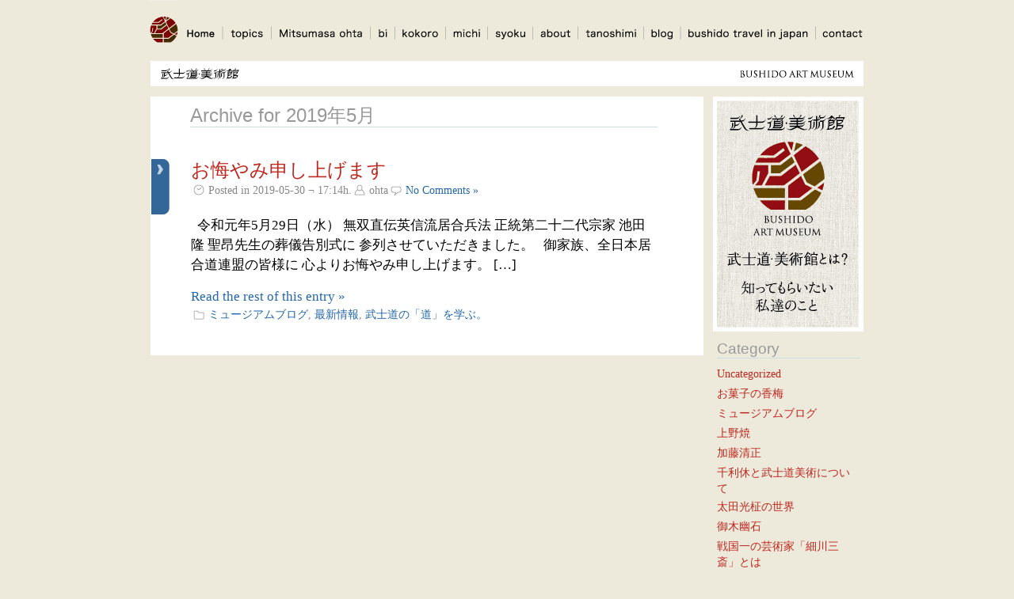

--- FILE ---
content_type: text/html; charset=UTF-8
request_url: https://bushidoart.jp/ohta/2019/05/
body_size: 5322
content:









<!DOCTYPE HTML PUBLIC "-//W3C//DTD HTML 4.01 Transitional//EN" "http://www.w3.org/TR/html4/loose.dtd">
<html dir="ltr" lang="ja">
<head>
<meta http-equiv="Content-Type" content="text/html; charset=utf-8">
  
<!-- Google Tag Manager -->
<script>(function(w,d,s,l,i){w[l]=w[l]||[];w[l].push({'gtm.start':
new Date().getTime(),event:'gtm.js'});var f=d.getElementsByTagName(s)[0],
j=d.createElement(s),dl=l!='dataLayer'?'&l='+l:'';j.async=true;j.src=
'https://www.googletagmanager.com/gtm.js?id='+i+dl;f.parentNode.insertBefore(j,f);
})(window,document,'script','dataLayer','GTM-52CXRJLP');</script>
<!-- End Google Tag Manager -->

<BASE href="https://bushidoart.jp/wp-content/themes/bushi_ohta_005/">
<link rel="stylesheet" type="text/css" href="style.css">
<title>
5月 | 2019 | 武士道美術館</title>

<link rel="stylesheet" type="text/css" media="all" href="https://bushidoart.jp/wp-content/themes/bushi_ohta_005/style.css" />
<link rel="pingback" href="https://bushidoart.jp/xmlrpc.php" />
<link rel='dns-prefetch' href='//s.w.org' />
		<script type="text/javascript">
			window._wpemojiSettings = {"baseUrl":"https:\/\/s.w.org\/images\/core\/emoji\/12.0.0-1\/72x72\/","ext":".png","svgUrl":"https:\/\/s.w.org\/images\/core\/emoji\/12.0.0-1\/svg\/","svgExt":".svg","source":{"concatemoji":"https:\/\/bushidoart.jp\/wp-includes\/js\/wp-emoji-release.min.js?ver=5.3.20"}};
			!function(e,a,t){var n,r,o,i=a.createElement("canvas"),p=i.getContext&&i.getContext("2d");function s(e,t){var a=String.fromCharCode;p.clearRect(0,0,i.width,i.height),p.fillText(a.apply(this,e),0,0);e=i.toDataURL();return p.clearRect(0,0,i.width,i.height),p.fillText(a.apply(this,t),0,0),e===i.toDataURL()}function c(e){var t=a.createElement("script");t.src=e,t.defer=t.type="text/javascript",a.getElementsByTagName("head")[0].appendChild(t)}for(o=Array("flag","emoji"),t.supports={everything:!0,everythingExceptFlag:!0},r=0;r<o.length;r++)t.supports[o[r]]=function(e){if(!p||!p.fillText)return!1;switch(p.textBaseline="top",p.font="600 32px Arial",e){case"flag":return s([127987,65039,8205,9895,65039],[127987,65039,8203,9895,65039])?!1:!s([55356,56826,55356,56819],[55356,56826,8203,55356,56819])&&!s([55356,57332,56128,56423,56128,56418,56128,56421,56128,56430,56128,56423,56128,56447],[55356,57332,8203,56128,56423,8203,56128,56418,8203,56128,56421,8203,56128,56430,8203,56128,56423,8203,56128,56447]);case"emoji":return!s([55357,56424,55356,57342,8205,55358,56605,8205,55357,56424,55356,57340],[55357,56424,55356,57342,8203,55358,56605,8203,55357,56424,55356,57340])}return!1}(o[r]),t.supports.everything=t.supports.everything&&t.supports[o[r]],"flag"!==o[r]&&(t.supports.everythingExceptFlag=t.supports.everythingExceptFlag&&t.supports[o[r]]);t.supports.everythingExceptFlag=t.supports.everythingExceptFlag&&!t.supports.flag,t.DOMReady=!1,t.readyCallback=function(){t.DOMReady=!0},t.supports.everything||(n=function(){t.readyCallback()},a.addEventListener?(a.addEventListener("DOMContentLoaded",n,!1),e.addEventListener("load",n,!1)):(e.attachEvent("onload",n),a.attachEvent("onreadystatechange",function(){"complete"===a.readyState&&t.readyCallback()})),(n=t.source||{}).concatemoji?c(n.concatemoji):n.wpemoji&&n.twemoji&&(c(n.twemoji),c(n.wpemoji)))}(window,document,window._wpemojiSettings);
		</script>
		<style type="text/css">
img.wp-smiley,
img.emoji {
	display: inline !important;
	border: none !important;
	box-shadow: none !important;
	height: 1em !important;
	width: 1em !important;
	margin: 0 .07em !important;
	vertical-align: -0.1em !important;
	background: none !important;
	padding: 0 !important;
}
</style>
	<link rel='stylesheet' id='wp-block-library-css'  href='https://bushidoart.jp/wp-includes/css/dist/block-library/style.min.css?ver=5.3.20' type='text/css' media='all' />
<link rel='https://api.w.org/' href='https://bushidoart.jp/wp-json/' />
<link rel="EditURI" type="application/rsd+xml" title="RSD" href="https://bushidoart.jp/xmlrpc.php?rsd" />
<link rel="wlwmanifest" type="application/wlwmanifest+xml" href="https://bushidoart.jp/wp-includes/wlwmanifest.xml" /> 
</head>
<body class="archive date">

<!-- Google Tag Manager (noscript) -->
<noscript><iframe src="https://www.googletagmanager.com/ns.html?id=GTM-52CXRJLP"
height="0" width="0" style="display:none;visibility:hidden"></iframe></noscript>
<!-- End Google Tag Manager (noscript) -->

<!--▼▼header▼▼-->
<div id="header">
  <div style="height:65px; width:902px; margin:0 auto;">
    <div style="float:left; width:36px"><a href="/" title="武士道"><img src="img/header/logo.png" alt="武士道" width="36" height="65" border="0" class="hover_opacity_80"></a></div>
    <div style="float:left; margin-top:33px;"> <a href="/" title="武士道" class="hover_0_50" style="display:block; height:17px; width:57px; float:left; background-image:url(img/header/menu_01.png)"></a> <a href="/ohta/2011/12/20/xmas-iaido-live-2011/" class="hover_0_50" style="display:block; height:17px; width:61px; float:left; background-image:url(img/header/menu_02.png)"></a> <a href="/ohta/category/%E5%A4%AA%E7%94%B0%E5%85%89%E6%9F%BE%E3%81%AE%E4%B8%96%E7%95%8C/" class="hover_0_50" style="display:block; height:17px; width:125px; float:left; background-image:url(img/header/menu_03.png)"></a> <a href="/ohta/category/%E6%AD%A6%E5%A3%AB%E9%81%93%E3%81%AE%E3%80%8C%E7%BE%8E%E6%84%8F%E8%AD%98%E3%80%8D%E3%82%92%E5%AD%A6%E3%81%B6%E3%80%82/" class="hover_0_50" style="display:block; height:17px; width:31px; float:left; background-image:url(img/header/menu_04.png)"></a> <a href="/ohta/category/%E6%AD%A6%E5%A3%AB%E9%81%93%E3%81%AE%E3%80%8C%E5%BF%83%E3%80%8D%E3%82%92%E5%AD%A6%E3%81%B6%E3%80%82/" class="hover_0_50" style="display:block; height:17px; width:64px; float:left; background-image:url(img/header/menu_05.png)"></a> <a href="/ohta/category/%E6%AD%A6%E5%A3%AB%E9%81%93%E3%81%AE%E3%80%8C%E9%81%93%E3%80%8D%E3%82%92%E5%AD%A6%E3%81%B6%E3%80%82/" class="hover_0_50" style="display:block; height:17px; width:53px; float:left; background-image:url(img/header/menu_06.png)"></a> <a href="/ohta/category/%E6%AD%A6%E5%A3%AB%E3%81%AE%E3%80%8C%E9%A3%9F%E3%80%8D%E3%82%92%E6%A5%BD%E3%81%97%E3%82%82%E3%81%86%E3%80%82/" class="hover_0_50" style="display:block; height:17px; width:57px; float:left; background-image:url(img/header/menu_07.png)"></a> <a href="/ohta/category/%E6%AD%A6%E5%A3%AB%E9%81%93%E7%BE%8E%E8%A1%93%E9%A4%A8%E3%81%A8%E3%81%AF/" class="hover_0_50" style="display:block; height:17px; width:57px; float:left; background-image:url(img/header/menu_08.png)"></a> <a href="/ohta/category/%E6%AD%A6%E5%A3%AB%E9%81%93%E7%BE%8E%E8%A1%93%E3%81%AE%E6%A5%BD%E3%81%97%E3%81%BF%E6%96%B9/" class="hover_0_50" style="display:block; height:17px; width:83px; float:left; background-image:url(img/header/menu_09.png)"></a> <a href="/ohta/" class="hover_0_50" style="display:block; height:17px; width:47px; float:left; background-image:url(img/header/menu_10.png)"></a> <a href="/ohta/category/bushido-travel-in-japan/" class="hover_0_50" style="display:block; height:17px; width:170px; float:left; background-image:url(img/header/menu_11.png)"></a> <a href="/ohta/category/contact_f/" class="hover_0_50" style="display:block; height:17px; width:59px; float:left; background-image:url(img/header/menu_12.png)"></a></div>
    <div style="float:right; width:350px; margin-top:27px; vertical-align:top;" align="right">
      <table border="0" cellspacing="0" cellpadding="0">
        <tr>
          <td align="left" valign="top"><!--▼★検索-->
            <!--
            <table border="0" cellspacing="0" cellpadding="0">
              <tr>
                <td style="border:1px solid #4B829A; border-right:none; background-color:#FFFFFF;"><input type="text" name="name" maxlength="50" value="" style="width:123px; height:11px; border:none; margin:0px;" border="0"></td>
                <td style="border:1px solid #4B829A; background-color:#000000;"><a href="/xxxx_search"><img src="../F004/wp-content/themes/bushi_002/img/header/search_02.png" alt="" width="51" height="15" border="0" class="hover_opacity_80"></a></td>
              </tr>
            </table>
            -->
            <!--▲★検索--></td>
          <!--<td><a href="/"><img src="img/header/lang_jp.png" alt="" width="57" height="17" border="0" style="margin-left:10px;"></a></td>-->
          <!--<td><a href="/"><img src="img/header/lang_en.png" alt="" width="57" height="17" border="0" style="margin-left:2px;"></a></td>-->
          <!--<td><a href="/"><img src="img/header/btn_twitter.png" alt="" width="16" height="15" border="0" style="margin-left:10px;"></a></td>-->
          <!--<td><a href="/xxxx_rss/"><img src="../F004/wp-content/themes/bushi_002/img/header/btn_rss.png" alt="" width="16" height="15" border="0" class="hover_opacity_80" style="margin-left:2px;"></a></td>-->
        </tr>
      </table>
    </div>
  </div>
  <div style="clear:both;"></div>
  <div style="height:32px; width:900px; margin:0 auto;"><a href="/" title="武士道" style="display:block; margin-left:0px;"><img src="img/header/header_title.jpg" alt="武士道" width="900" height="32" border="0" class="hover_opacity_80"></a></div>
  <div style="height:13px;"></div>
</div>
<!--▲▲header▲▲-->
<div id="main" class="font-family_M">
  <div style="width:900px; margin:0 auto;">
    <!--▼▼center▼▼-->
    <div style="float:left; width:698px; background-color:#FFFFFF">
<div id="content">


	<div class="content-header"><h2>
Archive for 2019年5月</h2>
</div>


	<div class="post" id="post-21152">
		<h2>
			<a href="https://bushidoart.jp/ohta/2019/05/30/%e3%81%8a%e6%82%94%e3%82%84%e3%81%bf%e7%94%b3%e3%81%97%e4%b8%8a%e3%81%92%e3%81%be%e3%81%99/" rel="bookmark" title="Permanent Link to お悔やみ申し上げます">お悔やみ申し上げます</a>
		</h2>

		<div class="postmetadata">
			<span class='date'>Posted in 2019-05-30 &not; 17:14h.</span><span class='author'>ohta</span><a href="https://bushidoart.jp/ohta/2019/05/30/%e3%81%8a%e6%82%94%e3%82%84%e3%81%bf%e7%94%b3%e3%81%97%e4%b8%8a%e3%81%92%e3%81%be%e3%81%99/#respond"><span class='comment'>No Comments &#187;</span></a>		</div>

		<div class="entry">
			<p>&nbsp; 令和元年5月29日（水） 無双直伝英信流居合兵法 正統第二十二代宗家 池田隆 聖昂先生の葬儀告別式に 参列させていただきました。 &nbsp; 御家族、全日本居合道連盟の皆様に 心よりお悔やみ申し上げます。 [&hellip;]</p>
			<span><a href="https://bushidoart.jp/ohta/2019/05/30/%e3%81%8a%e6%82%94%e3%82%84%e3%81%bf%e7%94%b3%e3%81%97%e4%b8%8a%e3%81%92%e3%81%be%e3%81%99/" rel="bookmark" title="Permanent Link to お悔やみ申し上げます">Read the rest of this entry &raquo;</a></span>
		</div>

		<div class="postmetadata">
			<span class='category'><a href="https://bushidoart.jp/ohta/category/%e3%83%9f%e3%83%a5%e3%83%bc%e3%82%b8%e3%82%a2%e3%83%a0%e3%83%96%e3%83%ad%e3%82%b0/" rel="category tag">ミュージアムブログ</a>, <a href="https://bushidoart.jp/ohta/category/%e6%9c%80%e6%96%b0%e6%83%85%e5%a0%b1/" rel="category tag">最新情報</a>, <a href="https://bushidoart.jp/ohta/category/%e6%ad%a6%e5%a3%ab%e9%81%93%e3%81%ae%e3%80%8c%e9%81%93%e3%80%8d%e3%82%92%e5%ad%a6%e3%81%b6%e3%80%82/" rel="category tag">武士道の「道」を学ぶ。</a></span>		</div>

	</div><!-- end of post -->


	

</div>


       </div>
    <!--▲▲center▲▲-->
    <!--▼▼right▼▼-->
    <div style="float:right; width:190px">
	
    	<a href="/ohta/category/%E6%AD%A6%E5%A3%AB%E9%81%93%E7%BE%8E%E8%A1%93%E9%A4%A8%E3%81%A8%E3%81%AF/"><img src="img/index/right_01.jpg" alt="武士道" width="190" height="297" border="0" class="hover_opacity_80"></a>

        <!--▼sidebar▼-->
		<div id="sidebar">
			<ul>
		
				<li id="categories-2" class="widget widget_categories"><h2 class="widgettitle">Category</h2>		<ul>
				<li class="cat-item cat-item-1"><a href="https://bushidoart.jp/ohta/category/uncategorized/">Uncategorized</a>
</li>
	<li class="cat-item cat-item-28"><a href="https://bushidoart.jp/ohta/category/%e3%81%8a%e8%8f%93%e5%ad%90%e3%81%ae%e9%a6%99%e6%a2%85/">お菓子の香梅</a>
</li>
	<li class="cat-item cat-item-6"><a href="https://bushidoart.jp/ohta/category/%e3%83%9f%e3%83%a5%e3%83%bc%e3%82%b8%e3%82%a2%e3%83%a0%e3%83%96%e3%83%ad%e3%82%b0/">ミュージアムブログ</a>
</li>
	<li class="cat-item cat-item-18"><a href="https://bushidoart.jp/ohta/category/%e4%b8%8a%e9%87%8e%e7%84%bc/">上野焼</a>
</li>
	<li class="cat-item cat-item-15"><a href="https://bushidoart.jp/ohta/category/%e5%8a%a0%e8%97%a4%e6%b8%85%e6%ad%a3/">加藤清正</a>
</li>
	<li class="cat-item cat-item-3"><a href="https://bushidoart.jp/ohta/category/%e5%8d%83%e5%88%a9%e4%bc%91%e3%81%a8%e6%ad%a6%e5%a3%ab%e9%81%93%e7%be%8e%e8%a1%93%e3%81%ab%e3%81%a4%e3%81%84%e3%81%a6/">千利休と武士道美術について</a>
</li>
	<li class="cat-item cat-item-7"><a href="https://bushidoart.jp/ohta/category/%e5%a4%aa%e7%94%b0%e5%85%89%e6%9f%be%e3%81%ae%e4%b8%96%e7%95%8c/">太田光柾の世界</a>
</li>
	<li class="cat-item cat-item-16"><a href="https://bushidoart.jp/ohta/category/%e5%be%a1%e6%9c%a8%e5%b9%bd%e7%9f%b3/">御木幽石</a>
</li>
	<li class="cat-item cat-item-4"><a href="https://bushidoart.jp/ohta/category/%e6%88%a6%e5%9b%bd%e4%b8%80%e3%81%ae%e8%8a%b8%e8%a1%93%e5%ae%b6%e3%80%8c%e7%b4%b0%e5%b7%9d%e4%b8%89%e6%96%8e%e3%80%8d%e3%81%a8%e3%81%af/">戦国一の芸術家「細川三斎」とは</a>
</li>
	<li class="cat-item cat-item-20"><a href="https://bushidoart.jp/ohta/category/%e6%98%8e%e6%99%ba%e5%85%89%e7%a7%80/">明智光秀</a>
</li>
	<li class="cat-item cat-item-14"><a href="https://bushidoart.jp/ohta/category/%e6%9c%80%e6%96%b0%e6%83%85%e5%a0%b1/">最新情報</a>
</li>
	<li class="cat-item cat-item-17"><a href="https://bushidoart.jp/ohta/category/%e6%9d%be%e7%9f%b3%e5%8d%9a%e5%b9%b8/">松石博幸</a>
</li>
	<li class="cat-item cat-item-13"><a href="https://bushidoart.jp/ohta/category/%e6%ad%a6%e5%a3%ab%e3%81%ae%e3%80%8c%e9%a3%9f%e3%80%8d%e3%82%92%e6%a5%bd%e3%81%97%e3%82%82%e3%81%86%e3%80%82/">武士の「食」を楽しもう。</a>
</li>
	<li class="cat-item cat-item-10"><a href="https://bushidoart.jp/ohta/category/%e6%ad%a6%e5%a3%ab%e9%81%93%e3%81%ae%e3%80%8c%e5%bf%83%e3%80%8d%e3%82%92%e5%ad%a6%e3%81%b6%e3%80%82/">武士道の「心」を学ぶ。</a>
</li>
	<li class="cat-item cat-item-12"><a href="https://bushidoart.jp/ohta/category/%e6%ad%a6%e5%a3%ab%e9%81%93%e3%81%ae%e3%80%8c%e7%be%8e%e6%84%8f%e8%ad%98%e3%80%8d%e3%82%92%e5%ad%a6%e3%81%b6%e3%80%82/">武士道の「美意識」を学ぶ。</a>
</li>
	<li class="cat-item cat-item-11"><a href="https://bushidoart.jp/ohta/category/%e6%ad%a6%e5%a3%ab%e9%81%93%e3%81%ae%e3%80%8c%e9%81%93%e3%80%8d%e3%82%92%e5%ad%a6%e3%81%b6%e3%80%82/">武士道の「道」を学ぶ。</a>
</li>
	<li class="cat-item cat-item-2"><a href="https://bushidoart.jp/ohta/category/bushido/">武士道日記</a>
</li>
	<li class="cat-item cat-item-8"><a href="https://bushidoart.jp/ohta/category/%e7%84%a1%e5%8f%8c%e7%9b%b4%e4%bc%9d%e8%8b%b1%e4%bf%a1%e6%b5%81/">無双直伝英信流</a>
</li>
	<li class="cat-item cat-item-9"><a href="https://bushidoart.jp/ohta/category/%e8%82%a5%e5%be%8c%e5%8f%a4%e6%b5%81/">肥後古流</a>
</li>
	<li class="cat-item cat-item-5"><a href="https://bushidoart.jp/ohta/category/%e8%82%a5%e5%be%8c%e9%87%91%e5%b7%a5%e3%81%ae%e4%b8%96%e7%95%8c/">肥後金工の世界</a>
</li>
	<li class="cat-item cat-item-19"><a href="https://bushidoart.jp/ohta/category/%e8%8b%b1%e5%bd%a6%e5%b1%b1/">英彦山</a>
</li>
		</ul>
			</li><li id="linkcat-59" class="widget widget_links"><h2 class="widgettitle">Members File</h2>
	<ul class='xoxo blogroll'>
<li><a href="https://www.bushidoart.jp/ohta/category/太田光柾の世界">太田光柾</a></li>
<li><a href="https://www.bushidoart.jp/ohta/category/御木幽石">御木幽石</a></li>
<li><a href="https://www.bushidoart.jp/ohta/category/松石博幸">松石博幸</a></li>

	</ul>
</li>
<li id="linkcat-60" class="widget widget_links"><h2 class="widgettitle">戦国武将</h2>
	<ul class='xoxo blogroll'>
<li><a href="https://www.bushidoart.jp/ohta/category/上杉謙信">上杉謙信</a></li>
<li><a href="https://www.bushidoart.jp/ohta/category/伊達政宗">伊達政宗</a></li>
<li><a href="https://www.bushidoart.jp/ohta/category/加藤清正">加藤清正</a></li>
<li><a href="https://www.bushidoart.jp/ohta/category/大谷吉継">大谷吉継</a></li>
<li><a href="https://www.bushidoart.jp/ohta/category/">島津義弘</a></li>
<li><a href="https://www.bushidoart.jp/ohta/category/徳川家康">徳川家康</a></li>
<li><a href="https://www.bushidoart.jp/ohta/category/明智光秀">明智光秀</a></li>
<li><a href="https://www.bushidoart.jp/ohta/category/武田信玄">武田信玄</a></li>
<li><a href="https://www.bushidoart.jp/ohta/category/直江兼続">直江兼続</a></li>
<li><a href="https://www.bushidoart.jp/ohta/category/真田幸村">真田幸村</a></li>
<li><a href="https://www.bushidoart.jp/ohta/category/石田三成">石田三成</a></li>
<li><a href="https://www.bushidoart.jp/ohta/category/織田信長">織田信長</a></li>
<li><a href="https://www.bushidoart.jp/ohta/category/豊臣秀吉">豊臣秀吉</a></li>

	</ul>
</li>
<li id="calendar-2" class="widget widget_calendar"><h2 class="widgettitle">Calendar</h2><div id="calendar_wrap" class="calendar_wrap"><table id="wp-calendar">
	<caption>2019年5月</caption>
	<thead>
	<tr>
		<th scope="col" title="日曜日">日</th>
		<th scope="col" title="月曜日">月</th>
		<th scope="col" title="火曜日">火</th>
		<th scope="col" title="水曜日">水</th>
		<th scope="col" title="木曜日">木</th>
		<th scope="col" title="金曜日">金</th>
		<th scope="col" title="土曜日">土</th>
	</tr>
	</thead>

	<tfoot>
	<tr>
		<td colspan="3" id="prev"><a href="https://bushidoart.jp/ohta/2019/04/">&laquo; 4月</a></td>
		<td class="pad">&nbsp;</td>
		<td colspan="3" id="next"><a href="https://bushidoart.jp/ohta/2019/06/">6月 &raquo;</a></td>
	</tr>
	</tfoot>

	<tbody>
	<tr>
		<td colspan="3" class="pad">&nbsp;</td><td>1</td><td>2</td><td>3</td><td>4</td>
	</tr>
	<tr>
		<td>5</td><td>6</td><td>7</td><td>8</td><td>9</td><td>10</td><td>11</td>
	</tr>
	<tr>
		<td>12</td><td>13</td><td>14</td><td>15</td><td>16</td><td>17</td><td>18</td>
	</tr>
	<tr>
		<td>19</td><td>20</td><td>21</td><td>22</td><td>23</td><td>24</td><td>25</td>
	</tr>
	<tr>
		<td>26</td><td>27</td><td>28</td><td>29</td><td><a href="https://bushidoart.jp/ohta/2019/05/30/" aria-label="2019年5月30日 に投稿を公開">30</a></td><td>31</td>
		<td class="pad" colspan="1">&nbsp;</td>
	</tr>
	</tbody>
	</table></div></li><li id="archives-2" class="widget widget_archive"><h2 class="widgettitle">Archive</h2>		<ul>
				<li><a href='https://bushidoart.jp/ohta/2024/08/'>2024年8月</a></li>
	<li><a href='https://bushidoart.jp/ohta/2023/01/'>2023年1月</a></li>
	<li><a href='https://bushidoart.jp/ohta/2022/09/'>2022年9月</a></li>
	<li><a href='https://bushidoart.jp/ohta/2022/03/'>2022年3月</a></li>
	<li><a href='https://bushidoart.jp/ohta/2021/11/'>2021年11月</a></li>
	<li><a href='https://bushidoart.jp/ohta/2021/09/'>2021年9月</a></li>
	<li><a href='https://bushidoart.jp/ohta/2021/03/'>2021年3月</a></li>
	<li><a href='https://bushidoart.jp/ohta/2021/02/'>2021年2月</a></li>
	<li><a href='https://bushidoart.jp/ohta/2020/06/'>2020年6月</a></li>
	<li><a href='https://bushidoart.jp/ohta/2020/01/'>2020年1月</a></li>
	<li><a href='https://bushidoart.jp/ohta/2019/12/'>2019年12月</a></li>
	<li><a href='https://bushidoart.jp/ohta/2019/09/'>2019年9月</a></li>
	<li><a href='https://bushidoart.jp/ohta/2019/08/'>2019年8月</a></li>
	<li><a href='https://bushidoart.jp/ohta/2019/07/'>2019年7月</a></li>
	<li><a href='https://bushidoart.jp/ohta/2019/06/'>2019年6月</a></li>
	<li><a href='https://bushidoart.jp/ohta/2019/05/' aria-current="page">2019年5月</a></li>
	<li><a href='https://bushidoart.jp/ohta/2019/04/'>2019年4月</a></li>
	<li><a href='https://bushidoart.jp/ohta/2019/03/'>2019年3月</a></li>
	<li><a href='https://bushidoart.jp/ohta/2019/01/'>2019年1月</a></li>
	<li><a href='https://bushidoart.jp/ohta/2018/12/'>2018年12月</a></li>
	<li><a href='https://bushidoart.jp/ohta/2018/11/'>2018年11月</a></li>
	<li><a href='https://bushidoart.jp/ohta/2018/10/'>2018年10月</a></li>
	<li><a href='https://bushidoart.jp/ohta/2018/09/'>2018年9月</a></li>
	<li><a href='https://bushidoart.jp/ohta/2018/08/'>2018年8月</a></li>
	<li><a href='https://bushidoart.jp/ohta/2018/07/'>2018年7月</a></li>
	<li><a href='https://bushidoart.jp/ohta/2018/05/'>2018年5月</a></li>
	<li><a href='https://bushidoart.jp/ohta/2018/04/'>2018年4月</a></li>
	<li><a href='https://bushidoart.jp/ohta/2018/03/'>2018年3月</a></li>
	<li><a href='https://bushidoart.jp/ohta/2018/02/'>2018年2月</a></li>
	<li><a href='https://bushidoart.jp/ohta/2018/01/'>2018年1月</a></li>
	<li><a href='https://bushidoart.jp/ohta/2017/12/'>2017年12月</a></li>
	<li><a href='https://bushidoart.jp/ohta/2017/11/'>2017年11月</a></li>
	<li><a href='https://bushidoart.jp/ohta/2017/10/'>2017年10月</a></li>
	<li><a href='https://bushidoart.jp/ohta/2017/09/'>2017年9月</a></li>
	<li><a href='https://bushidoart.jp/ohta/2017/08/'>2017年8月</a></li>
	<li><a href='https://bushidoart.jp/ohta/2017/07/'>2017年7月</a></li>
	<li><a href='https://bushidoart.jp/ohta/2017/06/'>2017年6月</a></li>
	<li><a href='https://bushidoart.jp/ohta/2017/05/'>2017年5月</a></li>
	<li><a href='https://bushidoart.jp/ohta/2017/04/'>2017年4月</a></li>
	<li><a href='https://bushidoart.jp/ohta/2017/03/'>2017年3月</a></li>
	<li><a href='https://bushidoart.jp/ohta/2017/02/'>2017年2月</a></li>
	<li><a href='https://bushidoart.jp/ohta/2017/01/'>2017年1月</a></li>
	<li><a href='https://bushidoart.jp/ohta/2016/12/'>2016年12月</a></li>
	<li><a href='https://bushidoart.jp/ohta/2016/10/'>2016年10月</a></li>
	<li><a href='https://bushidoart.jp/ohta/2016/09/'>2016年9月</a></li>
	<li><a href='https://bushidoart.jp/ohta/2016/08/'>2016年8月</a></li>
	<li><a href='https://bushidoart.jp/ohta/2016/07/'>2016年7月</a></li>
	<li><a href='https://bushidoart.jp/ohta/2016/06/'>2016年6月</a></li>
	<li><a href='https://bushidoart.jp/ohta/2016/04/'>2016年4月</a></li>
	<li><a href='https://bushidoart.jp/ohta/2016/03/'>2016年3月</a></li>
	<li><a href='https://bushidoart.jp/ohta/2016/02/'>2016年2月</a></li>
	<li><a href='https://bushidoart.jp/ohta/2016/01/'>2016年1月</a></li>
	<li><a href='https://bushidoart.jp/ohta/2015/12/'>2015年12月</a></li>
	<li><a href='https://bushidoart.jp/ohta/2015/11/'>2015年11月</a></li>
	<li><a href='https://bushidoart.jp/ohta/2015/10/'>2015年10月</a></li>
	<li><a href='https://bushidoart.jp/ohta/2015/09/'>2015年9月</a></li>
	<li><a href='https://bushidoart.jp/ohta/2015/08/'>2015年8月</a></li>
	<li><a href='https://bushidoart.jp/ohta/2015/07/'>2015年7月</a></li>
	<li><a href='https://bushidoart.jp/ohta/2015/06/'>2015年6月</a></li>
	<li><a href='https://bushidoart.jp/ohta/2015/05/'>2015年5月</a></li>
	<li><a href='https://bushidoart.jp/ohta/2015/04/'>2015年4月</a></li>
	<li><a href='https://bushidoart.jp/ohta/2015/03/'>2015年3月</a></li>
	<li><a href='https://bushidoart.jp/ohta/2015/02/'>2015年2月</a></li>
	<li><a href='https://bushidoart.jp/ohta/2015/01/'>2015年1月</a></li>
	<li><a href='https://bushidoart.jp/ohta/2014/12/'>2014年12月</a></li>
	<li><a href='https://bushidoart.jp/ohta/2014/11/'>2014年11月</a></li>
	<li><a href='https://bushidoart.jp/ohta/2014/10/'>2014年10月</a></li>
	<li><a href='https://bushidoart.jp/ohta/2014/09/'>2014年9月</a></li>
	<li><a href='https://bushidoart.jp/ohta/2014/08/'>2014年8月</a></li>
	<li><a href='https://bushidoart.jp/ohta/2014/07/'>2014年7月</a></li>
	<li><a href='https://bushidoart.jp/ohta/2014/06/'>2014年6月</a></li>
	<li><a href='https://bushidoart.jp/ohta/2014/05/'>2014年5月</a></li>
	<li><a href='https://bushidoart.jp/ohta/2014/04/'>2014年4月</a></li>
	<li><a href='https://bushidoart.jp/ohta/2014/03/'>2014年3月</a></li>
	<li><a href='https://bushidoart.jp/ohta/2014/02/'>2014年2月</a></li>
	<li><a href='https://bushidoart.jp/ohta/2014/01/'>2014年1月</a></li>
	<li><a href='https://bushidoart.jp/ohta/2013/12/'>2013年12月</a></li>
	<li><a href='https://bushidoart.jp/ohta/2013/11/'>2013年11月</a></li>
	<li><a href='https://bushidoart.jp/ohta/2013/10/'>2013年10月</a></li>
	<li><a href='https://bushidoart.jp/ohta/2013/09/'>2013年9月</a></li>
	<li><a href='https://bushidoart.jp/ohta/2013/08/'>2013年8月</a></li>
	<li><a href='https://bushidoart.jp/ohta/2013/07/'>2013年7月</a></li>
	<li><a href='https://bushidoart.jp/ohta/2013/06/'>2013年6月</a></li>
	<li><a href='https://bushidoart.jp/ohta/2013/05/'>2013年5月</a></li>
	<li><a href='https://bushidoart.jp/ohta/2013/04/'>2013年4月</a></li>
	<li><a href='https://bushidoart.jp/ohta/2013/03/'>2013年3月</a></li>
	<li><a href='https://bushidoart.jp/ohta/2013/02/'>2013年2月</a></li>
	<li><a href='https://bushidoart.jp/ohta/2013/01/'>2013年1月</a></li>
	<li><a href='https://bushidoart.jp/ohta/2012/12/'>2012年12月</a></li>
	<li><a href='https://bushidoart.jp/ohta/2012/11/'>2012年11月</a></li>
	<li><a href='https://bushidoart.jp/ohta/2012/10/'>2012年10月</a></li>
	<li><a href='https://bushidoart.jp/ohta/2012/09/'>2012年9月</a></li>
	<li><a href='https://bushidoart.jp/ohta/2012/08/'>2012年8月</a></li>
	<li><a href='https://bushidoart.jp/ohta/2012/07/'>2012年7月</a></li>
	<li><a href='https://bushidoart.jp/ohta/2012/06/'>2012年6月</a></li>
	<li><a href='https://bushidoart.jp/ohta/2012/05/'>2012年5月</a></li>
	<li><a href='https://bushidoart.jp/ohta/2012/04/'>2012年4月</a></li>
	<li><a href='https://bushidoart.jp/ohta/2012/03/'>2012年3月</a></li>
	<li><a href='https://bushidoart.jp/ohta/2012/02/'>2012年2月</a></li>
	<li><a href='https://bushidoart.jp/ohta/2012/01/'>2012年1月</a></li>
	<li><a href='https://bushidoart.jp/ohta/2011/12/'>2011年12月</a></li>
	<li><a href='https://bushidoart.jp/ohta/2011/11/'>2011年11月</a></li>
	<li><a href='https://bushidoart.jp/ohta/2011/10/'>2011年10月</a></li>
	<li><a href='https://bushidoart.jp/ohta/2011/09/'>2011年9月</a></li>
	<li><a href='https://bushidoart.jp/ohta/2011/08/'>2011年8月</a></li>
	<li><a href='https://bushidoart.jp/ohta/2011/07/'>2011年7月</a></li>
	<li><a href='https://bushidoart.jp/ohta/2011/06/'>2011年6月</a></li>
	<li><a href='https://bushidoart.jp/ohta/2011/05/'>2011年5月</a></li>
	<li><a href='https://bushidoart.jp/ohta/2011/04/'>2011年4月</a></li>
	<li><a href='https://bushidoart.jp/ohta/2011/03/'>2011年3月</a></li>
	<li><a href='https://bushidoart.jp/ohta/2011/02/'>2011年2月</a></li>
	<li><a href='https://bushidoart.jp/ohta/2011/01/'>2011年1月</a></li>
	<li><a href='https://bushidoart.jp/ohta/2010/12/'>2010年12月</a></li>
	<li><a href='https://bushidoart.jp/ohta/2010/11/'>2010年11月</a></li>
	<li><a href='https://bushidoart.jp/ohta/2010/10/'>2010年10月</a></li>
	<li><a href='https://bushidoart.jp/ohta/2010/09/'>2010年9月</a></li>
	<li><a href='https://bushidoart.jp/ohta/2010/08/'>2010年8月</a></li>
	<li><a href='https://bushidoart.jp/ohta/2010/07/'>2010年7月</a></li>
	<li><a href='https://bushidoart.jp/ohta/2010/06/'>2010年6月</a></li>
		</ul>
			</li>			</ul>
		</div>
        <!--▲sidebar▲-->
	</div>
    <!--▲▲right▲▲-->


    <div style="clear:both"></div>
  </div>
</div>
<!--▼▼footer▼▼-->
<div id="footer">
	<div style="height:63px; width:900px; margin-top:13px; margin-left:27px; font-size:13px; font-weight: bold;"><table width="100%" border="0" cellspacing="0" cellpadding="0">
  <tr>
    <td>武士道･美術館　Copyright(c)2010 Bushido Museum of Arts, All Rights Reserved.</td>
    <td><a href="/ohta/category/%E3%83%AA%E3%83%B3%E3%82%AF/" style="float:right; margin-right: 3px;"><img src="/wp-content/themes/bushi_ohta_005/img/footer/link_banner.jpg"></a></td>
  </tr>
</table>
</div>
</div>
<!--▲▲footer▲▲-->

<script type='text/javascript' src='https://bushidoart.jp/wp-includes/js/wp-embed.min.js?ver=5.3.20'></script>

</body>
</html>


--- FILE ---
content_type: text/css
request_url: https://bushidoart.jp/wp-content/themes/bushi_ohta_005/style.css
body_size: 2895
content:
@charset "utf-8";
/*
Theme Name: ■bushi_ohta_005
Description: http://www.bushidoart.jp/ohta/
Author: 武士道美術館
Version: 1.0
*/


/* Reset Browser Default */ 
/*\*/@import url(css/reset.css); /**/

/* Typography */
/*\*/@import url(css/typography.css); /**/

/* Template */
/*\*/@import url(css/template.css); /**/

/* Menu */
/*\*/@import url(css/menu.css); /**/


/* Head
***************************************************************************** */

#head .logotext {
	font-size: 3.2em;
	font-weight: bold;
	padding: 32px 30px 0 30px;
	letter-spacing: -.05em;
}

#head .slogan {
	font-size: 1.4em;
	padding: 5px 30px 0 30px;
}

#head .logoimg {
	padding: 19px 0 0 20px;
}


/* Main Menu. The first level
***************************************************************************** */

#mainmenu {
	letter-spacing: .1em;
	font-variant: small-caps;
	font-weight: lighter;
}

#mainmenu ul {
	font-size: 1.2em;
	}
	#mainmenu ul li a {
		padding-left: 2em;
		padding-right: 2em;
	}


/* Breadcrumb NavXT plugin
***************************************************************************** */

#breadcrumb {
}


/* Wrap -> Contaniner -> Content, pagenavigator, entry...
***************************************************************************** */

.content-header {
	margin: 0;
	padding: 0 0 0 50px;
	text-align: left;
	overflow: hidden;
	clear: both;
	}
	.content-header h2 {
		margin: .4em 0 40px;
		color: #999;
		border-bottom: 1px solid #cdd;
	}

.post {
	overflow: visible;
	clear: both;
	margin-left: 1px;
	padding: 0 0 40px 50px;
	background: #fff url(images/post-label.gif) 0px 0px no-repeat;
	}
	.post hr {
		display: block;
	}

.postmetadata {
	clear: both;
	margin: 0;
	font-size: 1.2em;
	line-height:1.6em;
	color: #888;
	}
	.postmetadata .date, .postmetadata .author, .postmetadata .comment, .postmetadata .category, .postmetadata .tag, .postmetadata .edit {
		margin:  0 0 0 2px;
		padding: 0 0 0 20px;
	}
	.postmetadata .date           { background: url(images/icons/icons-normal.png) 0 0 no-repeat; }
	.postmetadata .date:hover     { background: url(images/icons/icons-hover.png) 0 0 no-repeat;	}

	.postmetadata .author         { background: url(images/icons/icons-normal.png) 0 -16px no-repeat; }
	.postmetadata .author:hover   { background: url(images/icons/icons-hover.png) 0 -16px no-repeat;	}

	.postmetadata .comment        { background: url(images/icons/icons-normal.png) 0 -32px no-repeat; }
	.postmetadata .comment:hover  { background: url(images/icons/icons-hover.png) 0 -32px no-repeat;	}

	.postmetadata .category       { background: url(images/icons/icons-normal.png) 0 -48px no-repeat; }
	.postmetadata .category:hover { background: url(images/icons/icons-hover.png) 0 -48px no-repeat;	}

	.postmetadata .tag            { background: url(images/icons/icons-normal.png) 0 -64px no-repeat; }
	.postmetadata .tag:hover      { background: url(images/icons/icons-hover.png) 0 -64px no-repeat;	}

	.postmetadata .edit           { background: url(images/icons/icons-normal.png) 0 -80px no-repeat; }
	.postmetadata .edit:hover     { background: url(images/icons/icons-hover.png) 0 -80px no-repeat;	}

#pagenavigator {
	clear: both;
	margin: 0 0 20px 50px;
	width: 590px;
	height: 22px;
	font-size: 1.0em;
	border: 1px solid #dee;
	-moz-border-radius: 5px;
	-webkit-border-radius: 5px;
	background: #f1f9f9;
	}
	#pagenavigator a,
	#pagenavigator span.current { margin: 0 .75em 0 0; padding: 3px .25em; }
	#pagenavigator a.page       {}
	#pagenavigator span.current { color: #be261e; font-weight: bold; }
	#pagenavigator a.first      {}
	#pagenavigator a.last       {}
	#pagenavigator span.extend  {}
	#pagenavigator span.pages   {}

.entry {
	font-size: 1.4em;
	line-height: 1.4em;
	margin: 20px 0 0;
	}
	.entry blockquote {
		font-size: .9em;
	}
	.entry blockquote blockquote {
		font-size: .9em;
	}
	.entry fieldset {
		padding: 1em 1em 1em 2em;
		margin-bottom: 1em;
		border: 1px dashed #ccc;
		-moz-border-radius: 5px;
		-webkit-border-radius: 5px;
	}
	.entry fieldset legend {
		font-weight: bold;
		text-transform: uppercase;
		margin: -.25em 0 -.25em -3em;
		padding: .25em 1em .25em 1em;
		background-color: white;
		border: 1px solid #ccc;
		-moz-border-radius: 5px;
		-webkit-border-radius: 5px;
	}
	.entry table {
		border-width: 0 1px 1px 0;
		border-style: solid;
		border-color: #ccc;
		font-size: 0.9em;
	}
	.entry table tr td {
		padding: 5px 10px;
		border-width: 1px 0 0 1px;
		border-style: solid;
		border-color: #ccc;
	
	}
	.entry table tr th {
		border-width: 1px 0 0 1px;
		border-style: solid;
		border-color: #ccc;
		padding: 5px 10px;
		background: #f4f4f4;
		color: #666;
		font-weight: bold;
		text-align: center;
	}
	.entry ol { list-style-type: decimal; }
	.entry ol ol {	list-style-type: lower-alpha; }
	.entry ol ol ol {	list-style-type: lower-roman; }

	.entry ul.links {
		list-style: none;
		margin-left: 0;
		}
		.entry ul.links li {
			padding: 0 0 1em;
		}

.notice {
		font-size: 1.4em;
		line-height: 1.4em;
		padding: 2em 1em 1em 0;
		border: 1px solid #ccc;
		-moz-border-radius: 5px;
		-webkit-border-radius: 5px;
		background: #fff9f9;
	}
	.notice div#icon {
		float: left;
		margin-left: 20px;
		width: 48px;
		height: 48px;
		background: url(images/icons/notice.png) 0 0 no-repeat;
	}
	.notice div#box {
		float: right;
		width: 500px;
		}
		.notice div#box form {
			margin-bottom: 1em;
		}

p img {
	padding: 0;
	max-width: 100%;
}

img.centered {
	display: block;
	margin-left: auto;
	margin-right: auto;
}


/* Comments
***************************************************************************** */

#comments {
	font-size: 1em;
	line-height: 1.4em;
	margin: 0 0 20px 50px;
	padding: 20px 0 0 0;
	border-top: 1px solid #cdd;
	}
	#comments .browse {
		clear: both;
		width: 588px;
		height: 19px;
		margin: 0;
		padding-bottom: 9px;
	}

.commentlist {
	margin: 10px 0;
	}
	.commentlist li {
		list-style: none;
		padding: 10px;
	}

li.comment {
	border: 1px solid #cdd;
	-moz-border-radius: 5px;
	-webkit-border-radius: 5px;
	margin-bottom: 20px;
	padding-top: 1em;
	font-size: 12px;
	}
	li.comment div, li.pingback div {
	}
	.vcard img.avatar {
		float: left;
		border: 1px solid #eee;
		padding: 2px;
		margin: 0 20px 1em 0;
		background: #fff;
	}
	.vcard cite {
		font-weight: bold;
		font-size: 12px;
	}
	.vcard span {
		font-size: 10px;
	}
	.commentmetadata {
		font-size: 10px;
	}
	
	li.comment p {
		clear: both;
	}
	
	li.comment blockquote {
		clear: both;
		font-size: 12px;
		min-height: 2em;
	}
	.reply {
		font-size: 10px;
	}

.commentlist li.even {
	background: #f0f0f0;
}

.commentlist li.odd {
	background: #fff;
}

ul.children {
	margin: 1em 0 0;
}

ul.children li {
	list-style: none;
	margin-bottom: 10px;
	padding-top: 1em;
}

#respond {
	font-size: 12px;
	margin: 20px 0;
	}
	#respond p.small {
		font-size: 10px;
	}
	#respond textarea {
		width: 96%;
	}
	#respond div.cancel-comment-reply {
		padding: 10px 0 0;
	}

#commentform {
	padding-bottom: 30px;
}


/* Sidebar
***************************************************************************** */

#sidebar h2 {
	margin-bottom: .5em;
	font-size: 1.6em;
	border-bottom: 1px solid #cdd;
	color: #999;
}

#sidebar a {
	font-size: 1.2em;
	background: none;
}

#sidebar ul, #sidebar ul ol {
	margin: 0;
	padding: 0;
}

#sidebar ul li {
	margin: 0;
	padding: 0;
	list-style-type: none;
	list-style-image: none;
	margin-bottom: 20px;
}


#sidebar ul p, #sidebar ul select {
	margin: 5px 0 8px;
}

#sidebar ul ul, #sidebar ul ol {
	margin: 5px 0 0 0;
}

#sidebar ul ul ul, #sidebar ul ol {
	margin: .5em 0 .5em 1em;
}

#sidebar ul ol li {
	list-style: decimal outside;
}

#sidebar ul ul li, #sidebar ul ol li {
	padding: 0;
	margin: .5em 0 .5em 0;
}

/* Calendar */

#wp-calendar {
 	font-size: 1.2em;
	empty-cells: show;
	}

#wp-calendar a {
 	font-size: 1.0em;
	display: block;
	font-weight: bold;
	}

#wp-calendar #next a {
	padding-right: 10px;
	text-align: right;
	}
#wp-calendar #prev a {
	padding-left: 10px;
	text-align: left;
	}

#wp-calendar caption {
	margin: 8px 0;
	text-transform: uppercase;
	letter-spacing: 0.3em;
	font-weight: lighter;
 	font-size: .8em;
 	color: #444;
	text-align: right;
	}

#wp-calendar th {
	padding: 4px 5px 4px 6px;
	font-weight: lighter;
 	font-size: .8em;
 	color: #666;
	text-align: right;
	background: #f4f4f4;
}

#wp-calendar td {
	padding: 4px 5px 4px 6px;
	text-align: right;
	}
	#wp-calendar td#today {
		background: #e0e0e0;
	}
	#wp-calendar td#prev a {
		padding: 0;
		text-align: left;
		font-weight: normal;
	}
	#wp-calendar td#next a {
		padding: 0;
		text-align: right;
		font-weight: normal;
}


/* Bottom -> Footer
***************************************************************************** */

#footer span {
	color: #888;
	text-align: left;
	font-size: .9em;
	line-height: 1.6em;
	}
	#footer .copyright {
		color: #666;
		font-size: 1.111em;
	}


/* Template. Auxiliary
***************************************************************************** */

.clear, .clearfix {
	clear: both;
	height: 0;
}

.alignright, .alignleft {
	padding: 0;
	margin: 6px 20px 10px 20px;
	display: inline;
}

.alignright {
	float:right;
}

.alignleft {
	float:left;
}

.aligncenter, div.aligncenter {
	display: block;
	margin-left: auto;
	margin-right: auto;
}

.wp-caption {
	border: 1px solid #ccc;
	text-align: center;
	background-color: #f3f3f3;
	padding-top: 4px;
}

.wp-caption img {
	margin: 0;
	padding: 0;
	border: 0 none;
}

.wp-caption p.wp-caption-text {
	font-size: 11px;
	line-height: 17px;
	padding: 0 4px 5px;
	margin: 0;
}


/*▼▼▼以下追加▼▼▼*/
/* レイアウト全体
-------------------------------------------------------------- */
html, body {
	margin: 0;
	background-color:#edeadb;
}
#header, #main, #footer {
	width: 950px;
	margin: 0 auto;
	background-color: #edeadb;
}
#main {
	font-size: 12px;
	color: #000000;
	font-family:"ＭＳ Ｐゴシック", Osaka, "ヒラギノ角ゴ Pro W3";
	line-height:150%;
}
#header {
	height: 122px;
}
#footer {
	border-top: none;
}
#sidebar {
	width: 180px;
	margin: 10px 5px;
}
/* フォント
----------------------------------------------- */
.font-family_G {
	font-family:"ＭＳ Ｐゴシック","ＭＳ ゴシック", Osaka, "ヒラギノ角ゴ Pro W3";
}
.font-family_M {
	font-family:"ＭＳ Ｐ明朝", "ＭＳ 明朝", "細明朝体", "ヒラギノ明朝 Pro W3";
}
/* リンク
----------------------------------------------- */
a {
	text-decoration: none;
	color: #000000;
}
a:hover {
	padding-bottom:1px;
	color: #95161B;
}
/* マウスオーバー
----------------------------------------------- */
.hover_0_50:hover {
	background-position:0px 50px;
	padding-bottom:0px;
}
.hover_0_100:hover {
	background-position:0px 100px;
	padding-bottom:0px;
}
.hover_0_200:hover {
	background-position:0px 200px;
	padding-bottom:0px;
}
.hover_0_300:hover {
	background-position:0px 300px;
	padding-bottom:0px;
}
.hover_opacity_80:hover {/* 80% */
	opacity: 0.8;
	filter: alpha(opacity=80);
}


.dic_frame{
	width:633px;
	margin-left:31px;
}
.dic_main{
	background-image:url(img/bg/dic_name_bg.jpg);
	background-repeat:no-repeat;
	width:633px;
	height:170px;
	position:relative;
	font-weight: bold;
	font-family:"ＭＳ Ｐ明朝", "細明朝体", "ヒラギノ明朝 Pro W3";
}
.dic_main_obi{
	color:#FFF;
	font-size:15px;
	position:absolute;
	top: 29px;
	left: 9px;
}
.dic_main_name{
	color:#000;
	font-size:29px;
	line-height:29px;
	position:absolute;
	top: 69px;
	left: 0px;
	width: 600px;
}
.dic_main_name_en{
	float:left;
	color:#666;
	font-size:18px;
	line-height:18px;
	margin-top:6px;
	margin-left:20px;
	font-family:"ＭＳ Ｐゴシック", Osaka, "ヒラギノ角ゴ Pro W3";
}
.red_Min{
	color:#930E14;
	font-size:17px;
	letter-spacing:1px;
	line-height:30px;
	position:absolute;
	top: 127px;
	left: 7px;
}
.dic_sub_title{
	background-image:url(img/bg/dic_sub_bg.jpg);
	background-repeat:no-repeat;
	color:#000000;
	width:633px;
	height:45px;
	margin-top:30px;
	padding:18px 0 0 18px;
	font-size:20px;
	letter-spacing:2px;
	font-weight: bold;
	font-family:"ＭＳ Ｐ明朝", "細明朝体", "ヒラギノ明朝 Pro W3";
}
.dic_sub_txt_glay{
	color:#666;
	font-size:15px;
	letter-spacing:1px;
	line-height:25px;
}
.dic_sub_txt_red{
	color:#930E14;
	font-weight: bold;
	font-size:20px;
	letter-spacing:2px;
	margin-bottom:15px;
	font-family:"ＭＳ Ｐ明朝", "細明朝体", "ヒラギノ明朝 Pro W3";
}
.dic_frame p{
	margin:0;
	line-height:25px;
}

--- FILE ---
content_type: text/css
request_url: https://bushidoart.jp/wp-content/themes/bushi_ohta_005/css/menu.css
body_size: 1059
content:
/*---------------------------------------------------------------- 
  Copyright: 
  Copyright (C) 2009 danielfajardo web
	Based on:
	* Superfish v1.4.8 - jQuery menu widget
	* Copyright (c) 2008 Joel Birch
	* http://users.tpg.com.au/j_birch/plugins/superfish/
	* Dual licensed under the MIT and GPL licenses:
	* 	http://www.opensource.org/licenses/mit-license.php
	* 	http://www.gnu.org/licenses/gpl.html 
  
  Author: 
  danielfajardo - http: //wwww.danielfajardo.com
---------------------------------------------------------------- */


/*** ESSENTIAL STYLES ***/
.sf-menu, .sf-menu * {
	list-style:		none;
}
.sf-menu {
	line-height:	1.0;
}
.sf-menu ul {
	position:		absolute;
	top:			-999em;
	width:			16em; /* left offset of submenus need to match (see below) */
}
.sf-menu ul li {
	width:			100%;
}
.sf-menu li:hover {
	visibility:		inherit; /* fixes IE7 'sticky bug' */
}
.sf-menu li {
	float:			left;
	position:		relative;
}
.sf-menu a {
	display:		block;
	position:		relative;
}
.sf-menu li:hover ul,
.sf-menu li.sfHover ul {
	left:			0;
	top:			2.5em; /* match top ul list item height */
	z-index:		99;
}
ul.sf-menu li:hover li ul,
ul.sf-menu li.sfHover li ul {
	top:			-999em;
}
ul.sf-menu li li:hover ul,
ul.sf-menu li li.sfHover ul {
	left:			16em; /* match ul width */
	top:			0;
}
ul.sf-menu li li:hover li ul,
ul.sf-menu li li.sfHover li ul {
	top:			-999em;
}
ul.sf-menu li li li:hover ul,
ul.sf-menu li li li.sfHover ul {
	left:			16em; /* match ul width */
	top:			0;
}

/*** THE MainMenu ***/

#mainmenu {
	margin-top: -1px;
}

#mainmenu ul {
	margin: 0;
	padding-left: 0;
	padding-right: 0;
	list-style: none;
	}
	#mainmenu ul li {
		display: inline;
		margin-left: -7px;
		height: 60px;
		}
		#mainmenu ul li a {
			padding-top: 19px;
			padding-bottom: 24px;
			font-weight:normal;
		}
		#mainmenu ul li.page_item {
			background: url(../images/mn-background.png) 0 0 no-repeat;
		}
		#mainmenu ul li.page_item:hover {
			background: url(../images/mn-background.png) 0 -60px no-repeat;
		}
		#mainmenu ul li.page_item:active {
			background: url(../images/mn-background.png) 0 -120px no-repeat;
		}
		#mainmenu ul li.current_page_item {
			background: url(../images/mn-background.png) 0 -180px no-repeat;
		}
		#mainmenu ul li.page_last {
			background: url(../images/mn-background.png) 0 0 no-repeat; width: 1em;
		}

	#mainmenu ul ul {
		margin-top: 1em;
		margin-left: 1em;
		padding: 7px 0 7px 0;
		font-size: .95em;
		border: 1px solid #cdd;
		-moz-border-radius-topright: 7px;
		-webkit-border-top-right-radius: 7px;
		-moz-border-radius-bottomleft: 7px;
		-webkit-border-bottom-left-radius: 7px;
		-moz-border-radius-bottomright: 7px;
		-webkit-border-bottom-right-radius: 7px;
		background: url(../images/sys/white-opacity90.png) repeat;
		}
		#mainmenu ul ul ul {
			margin-top: .3em;
			margin-left: -1em;
		}
		#mainmenu ul ul li,
		#mainmenu ul ul li.page_item,
		#mainmenu ul ul li.page_item:hover,
		#mainmenu ul ul li.page_item:active,
		#mainmenu ul ul li.current_page_item {
			background: none;
			height: 2.1em;
			margin-left: 0;
		}
		#mainmenu ul ul li.page_item:hover {
			background: url(../images/sys/grey-opacity50.png) repeat;
		}
		#mainmenu ul ul a { 
			height: 1em;
			padding: .62em 1em .08em;
		}

.menu-shadow {
	background:	url('../images/sys/shadow.png') no-repeat bottom right;
	padding: 0 8px 9px 0;
	-moz-border-radius-bottomleft: 17px;
	-moz-border-radius-topright: 17px;
	-webkit-border-top-right-radius: 17px;
	-webkit-border-bottom-left-radius: 17px;
}

/*** THE UserMenu ***/

#usermenu {
	font-size: 1.2em;
	color: #aaa;
}

#usermenu div.caption {
	float: right;
	display: none;
	padding: .75em 1em;
	background: url(../images/sys/black-opacity50.png) repeat;
	-moz-border-radius-bottomleft: 5px;
	-webkit-border-bottom-left-radius: 5px;
}
#usermenu div.tab {
	float: right;
	padding: 0 7px;
	height: 15px;
	background: url(../images/sys/black-opacity50.png) repeat;
	-moz-border-radius-bottomleft: 5px;
	-moz-border-radius-bottomright: 5px;
	-webkit-border-bottom-right-radius: 5px;
	-webkit-border-bottom-left-radius: 5px;
}

#usermenu ul {
	margin: 0;
	list-style: none;
	}
	#usermenu ul li {
		display: inline;
		padding-left: 1em;
		padding-right: 1em;
		border-right: 1px solid #999;
		}
	#usermenu ul li.last {
		border-right: none;
		}
		#usermenu a, #usermenu a:link, #usermenu a:hover, #usermenu a:active, #usermenu a:visited {
			color: #ccc;
		}
